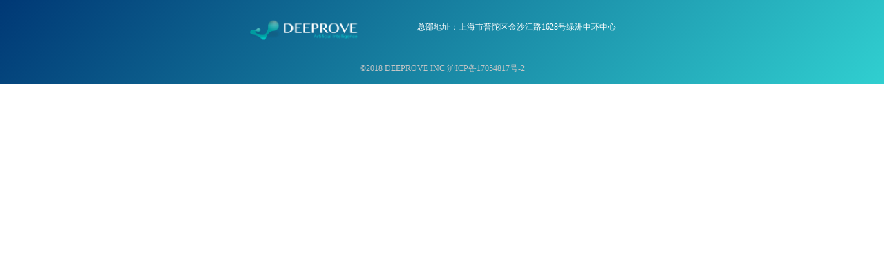

--- FILE ---
content_type: text/html
request_url: http://www.deeprove.com/footer.html
body_size: 1516
content:
<!DOCTYPE html>
<html lang="zh-CN">
<head>
    <meta charset="UTF-8">
    <title></title>
    <meta name="viewport" content="width=device-width, user-scalable=yes, initial-scale=0.3, maxmum-scale=1.0, minimum-scale=0.3">
    <meta name="format-detection" content="telephone=no"> 
    <meta http-equiv="x-rim-auto-match" content="none">
    <link rel="stylesheet" type="text/css"  href="./css/custom.css?v=1.0.0">
</head>
<body>
    <div class="c-footer-content">
        <div class="c-footer-top">
            <img id="footerLogo" class="c-footer-top-img" src="https://deeprove-www.oss-cn-hangzhou.aliyuncs.com/img/v1/logo.png" alt="">
            <div class="c-footer-top-text">
                <p></p>
                <!--<p>联系电话：13916956349</p> -->
                <p>总部地址：上海市普陀区金沙江路1628号绿洲中环中心</p>
            </div>
        </div>

        <!-- <a class="c-footer-beian" href="http://www.beian.miit.gov.cn/state/outPortal/loginPortal.action" target="_blank">©2018 DEEPROVE INC 沪ICP备17054817号-4</a> -->
        <a class="c-footer-beian" id="beian" href="http://beian.miit.gov.cn/" target="_blank">©2018 DEEPROVE INC 沪ICP备17054817号-2</a>
    </div>
    <script>
        (function () { 
            if(window.location.host == 'www.1mian.com') {
                document.getElementById('beian').innerHTML = '©2018 DEEPROVE INC 沪ICP备17054817号-6';
            }
        })();
    </script>
</body>
</html>


--- FILE ---
content_type: text/css
request_url: http://www.deeprove.com/css/custom.css?v=1.0.0
body_size: 50567
content:
/* 模块重写 */
/* 字体 */
/* @font-face {
        font-family: 'fontnameRegul';
        src:url('./PingFang Medium.ttf');
    }  */
html {
  -ms-text-size-adjust: 100%;
  -webkit-text-size-adjust: 100%;
  -webkit-tap-highlight-color: transparent;
  height: 100%;
}

* {
  padding: 0;
  margin: 0;
  /* font-family: fontnameRegul; */
  font-family: "Microsoft YaHei";
}

html, body {
  position: relative;
  /* font-family:"PingFangSC-Medium,PingFang SC"; */
}

ul {
  list-style: none;
}

a,
a:visited,
a:hover,
a:focus,
a:-webkit-any-link,
a:active {
  text-decoration: none !important;
}

a {
  text-decoration: none !important;
  outline: none !important;
}

.template {
  display: none;
}

.template-btn:nth-child(n+2) {
  margin-left: 10px;
}

input[type="file"] {
  border: none;
}

iframe {
  width: 100%;
  border: 0;
  vertical-align: bottom;
}

a, div, p, ul, li {
  font-size: 16px;
  color: #1F1F1F;
  position: relative;
  flex-shrink: 0;
}

img {
  flex-shrink: 0;
}

button {
  border: 0;
  cursor: pointer;
}

button:hover,
button:focus {
  border: 0;
  outline: 0;
}

input, textarea {
  border: 1px solid #fff;
}

input:focus, textarea:focus {
  outline: none;
  outline-offset: 0;
  background-color: none;
  box-shadow: 0px 3px 9px 0px rgba(236, 236, 236, 0.5);
  border: 1px solid #30CFD0;
}

input::-webkit-input-placeholder, textarea::-webkit-input-placeholder {
  font-size: 12px;
  font-weight: 400;
  color: #C5C5C5;
}

input::-moz-placeholder, textarea::-webkit-input-placeholder {
  font-size: 12px;
  font-weight: 400;
  color: #C5C5C5;
}

input:-ms-input-placeholder, textarea::-webkit-input-placeholder {
  font-size: 12px;
  font-weight: 400;
  color: #C5C5C5;
}

input::-webkit-outer-spin-button,
input::-webkit-inner-spin-button {
  -webkit-appearance: none;
}

input[type="number"] {
  -moz-appearance: textfield;
}

textarea {
  resize: none;
  width: 100%;
  height: 129px;
  /* overflow: hidden; */
}

/* 显示 */
.display-none {
  display: none !important;
}

.display-show {
  display: block !important;
}

.container-normal {
  width: 100%;
  min-width: 1200px;
  margin: 0 auto;
  position: relative;
}

/* 修改插件 */
/* swiper */
.swiper-button-prev {
  background-image: url("https://deeprove-www.oss-cn-hangzhou.aliyuncs.com/img/v1/swiper-l.png");
  background-size: 100% 100%;
  width: 50px;
  height: 50px;
}

.swiper-button-next {
  background-image: url("https://deeprove-www.oss-cn-hangzhou.aliyuncs.com/img/v1/swiper-r.png");
  background-size: 100% 100%;
  width: 50px;
  height: 50px;
}

.swiper-pagination-bullet-active {
  background: #30CFD0;
}

/* 浮动 */
/*清除浮动代码*/
.clearfloat:after {
  display: block;
  clear: both;
  content: "";
  visibility: hidden;
  height: 0;
}

.clearfloat {
  zoom: 1;
}

.float-r {
  float: right;
}

/* 按钮 */
.btn {
  width: 160px;
  height: 50px;
  background: #30CFD0;
  border-radius: 10px;
  color: #fff;
  font-weight: 500;
}

.btn:hover {
  opacity: .94;
}

/* 鼠标样式 */
.hand {
  cursor: pointer;
}

/* 英文换行 */
.yingwen {
  word-wrap: break-word;
  white-space: normal;
  word-break: break-all;
}

/* 公用 */
.content {
  /* padding: 0 362px 0; */
  max-width: 1196px;
  margin: 0 auto;
  /* box-sizing: border-box; */
}

/* 手机端图片访问 */
.content-phone {
  width: 100vw;
}

.content-ideal-title {
  margin: 0 auto;
  text-align: center;
  width: max-content;
  font-size: 38px;
  font-weight: 500;
  line-height: 53px;
  letter-spacing: 2px;
  padding-bottom: 40px;
}

.content-ideal-title::after {
  content: "";
  position: absolute;
  left: 50%;
  transform: translateX(-50%);
  bottom: -6px;
  width: 93px;
  height: 6px;
  background: linear-gradient(90deg, #29DDEC 0%, #3891FF 100%);
}

/* .content-ideal-title::after{
    content: '';
    display: block;
    top: -5px;
    left: -17px;
    width: 34px;
    height: 34px;
    position: absolute;
    background: url("https://deeprove-www.oss-cn-hangzhou.aliyuncs.com/img/v1/product-icon.png") no-repeat ;
    background-size: 34px 34px;
    background-position: 0px 1px;
} */
/* 输入框 */
.content-input-block {
  font-size: 12px;
  font-weight: 400;
}

.content-input-label {
  display: block;
  font-size: 16px;
  font-weight: 500;
  line-height: 22px;
  margin-bottom: 13px;
}

.content-input-label-required::before {
  content: '*';
  color: #FF614A;
  font-size: 16px;
}

.content-input-input {
  background: #FFFFFF;
  box-shadow: 0px 3px 9px 0px rgba(236, 236, 236, 0.5);
  border-radius: 5px;
  padding: 6px 9px;
}

.content-input-textarea {
  box-sizing: border-box;
  padding: 10px 10px;
  margin-bottom: 30px;
  background: #FFFFFF;
  box-shadow: 0px 3px 9px 0px rgba(236, 236, 236, 0.5);
  border-radius: 5px;
}

.content-input-flex {
  display: flex;
  align-items: center;
}

.content-input-flex>.content-input-input {
  width: 272px;
  margin-right: 28px;
}

.content-input-select-div {
  /* width: 100px;
    padding: 6px 27px 6px 31px;
    box-sizing: border-box; */
}

.content-input-select-val {
  font-size: 12px;
  font-weight: 500;
  color: #30CFD0;
  line-height: 17px;
  display: flex;
  justify-content: space-between;
  align-items: center;
  background: #FFFFFF;
  box-shadow: 0px 3px 9px 0px rgba(236, 236, 236, 0.5);
  border-radius: 5px;
  width: 100px;
  padding: 6px 27px 6px 31px;
  box-sizing: border-box;
  cursor: pointer;
}

.content-input-select-img {
  width: 10px;
}

.content-input-select-list {
  position: absolute;
  top: 29px;
  left: 0;
  box-shadow: 0px 3px 9px 0px rgba(236, 236, 236, 0.5);
  border-radius: 5px;
  width: 100px;
}

.content-input-select-list>li {
  background: #FFFFFF;
  width: 100%;
  padding: 7px 0;
  text-align: center;
  border-bottom: 1px solid #F8F8F8;
  font-size: 12px;
  font-weight: 400;
  color: #666666;
  line-height: 17px;
  cursor: pointer;
}

.content-input-select-list>li:last-child {
  border: 0;
}

/* 表单异常 */
.content-error {
  position: absolute;
  left: 0;
  bottom: -20px;
  font-size: 11px;
  font-weight: 400;
  color: #FF614A;
  line-height: 16px;
}

/* 表单成功 */
.content-ok {
  position: fixed;
  top: 70px;
  left: 50%;
  transform: translateX(-50%);
  padding: 14px 32px 14px 62px;
  box-shadow: 0px 2px 20px 0px rgba(0, 0, 0, 0.1);
  border-radius: 10px;
  font-size: 14px;
  font-weight: 400;
  color: #333333;
  line-height: 20px;
  background: #fff url('https://deeprove-www.oss-cn-hangzhou.aliyuncs.com/img/v1/icon-ok.png') no-repeat;
  background-size: 16px 16px;
  background-position: 32px 16px;
}

/* 副标题 */
.content-subtitle {
  font-size: 24px !important;
  font-weight: bold !important;
}

/* 模板 */
.template {
  display: none;
}

/* 模块 */
.header, header {
  width: 100%;
  position: fixed;
  top: 0;
  left: 0;
  z-index: 999;
}

.c-header-scroll {
  background: #020923;
}

.c-header-scroll-yimianlite {
  background: #FF614A;
}

.c-header-scroll-bestest {
  background: #fff;
}

.c-header {
  width: 100%;
  /* padding: 8px  385px 4px 360px; */
  /* padding: 8px  20vw 4px 18.75vw; */
  box-sizing: border-box;
}

.c-header-block {
  width: 1200px;
  margin: 0 auto;
  padding: 8px 0 4px;
  display: flex;
  justify-content: space-between;
  align-items: center;
}

/* 导航栏头部适配 */
@media screen and (max-width: 1190px) {
  .c-header-block {
    width: 100%;
    margin: 0 auto;
    padding: 8px 0 4px;
    display: flex;
    justify-content: space-between;
    align-items: center;
  }
}

.c-header-bg {
  width: 100%;
  height: 55px;
  position: absolute;
  top: 0;
  left: 0;
  z-index: 1;
}

.c-header-logo {
  width: 163px;
  height: 43px;
  z-index: 10;
}

.c-header-list {
  display: flex;
  justify-content: space-between;
  z-index: 10;
  /* flex-shrink: 1; */
}

.c-header-li {
  /* font-family:PingFangSC-Medium,PingFang SC; */
  font-weight: 500;
  color: #fff;
  line-height: 22px;
  margin-right: 68px;
  cursor: pointer;
}

.c-header-li:last-child {
  margin-right: 0;
}

.c-header-li>a {
  color: #fff;
}

.c-header-li-product {
  /* display: flex; */
  /* align-items: center; */
  margin-right: 86px;
}

.c-header-li-product>img {
  width: 18px;
  /* margin-left: 3px; */
  position: absolute;
  top: 1px;
  right: -21px;
}

.c-header-product {
  position: absolute;
  top: 69px;
  left: -101px;
  background: #fff;
  box-shadow: 0px 6px 20px 3px rgba(0, 0, 0, 0.18);
  border-radius: 8px;
  width: 285px;
  overflow: hidden;
}

.c-header-product-li {
  display: flex;
  align-items: center;
  width: 100%;
  box-sizing: border-box;
  padding: 16px 0 16px 24px;
}

.c-header-product-li:hover {
  background: #F7F8FC;
}

.c-header-list>li:hover>a, .c-header-list>li:hover>span {
  opacity: .8;
}

.c-header-product>li:last-child .c-header-product-li {
  margin-bottom: 0;
}

.c-header-product-li>img {
  width: 45px;
  margin-right: 20px;
}

.c-header-product-li-title {
  font-weight: bold;
  line-height: 22px;
  margin-bottom: 4px;
}

.c-header-product-li-text {
  font-size: 14px;
  font-weight: 400;
  color: #666;
  line-height: 20px;
}

.c-header-product-li-ok::after {
  content: '';
  width: 40px;
  height: 4px;
  background: #fff;
  position: absolute;
  bottom: -15px;
  left: 50%;
  transform: translateX(-50%);
}

/* 体验 */
.experience {
  height: 250px;
}

.experience-white {
  background: #fff !important;
}

.c-experience {
  background: #F7F8FC;
  text-align: center;
  padding-top: 58px;
}

.c-experience-title {
  font-size: 30px;
  font-weight: 500;
  line-height: 42px;
  letter-spacing: 1px;
  margin-bottom: 42px;
}

.c-experience-btn {
  width: 160px;
  height: 50px;
  box-shadow: 0px 6px 15px 0px rgba(48, 207, 208, 0.38);
  margin-bottom: 58px;
}

/* 底部 */
.footer {
  height: 122px;
}

.c-footer-content {
  height: 122px;
  background: linear-gradient(134deg, rgba(0, 56, 117, 1) 0%, rgba(48, 207, 208, 1) 100%);
  box-sizing: border-box;
  padding: 23px 0 14px;
}

.c-footer-content-yimianlite {
  height: 122px;
  box-sizing: border-box;
  padding: 23px 0 14px;
  background: linear-gradient(135deg, #F14145 0%, #F47A58 100%);
}

.c-footer-top {
  padding-left: 360px;
  display: flex;
  align-content: center;
  margin-bottom: 26px;
}

.c-footer-top-img {
  margin-right: 80px;
  width: 164px;
}

.c-footer-top-text>p {
  font-size: 12px;
  font-weight: 500;
  color: #fff;
  line-height: 17px;
  margin-bottom: 8px;
}

.c-footer-top-text>p:last-child {
  margin-bottom: 0;
}

.c-footer-beian {
  font-size: 12px;
  font-weight: 400;
  color: #C5C5C5;
  line-height: 17px;
  text-align: center;
  display: block;
}

/* 首页 */
.p-index-video-content {
  position: fixed;
  top: 0;
  left: 0;
  width: 100%;
  height: 100%;
  background: rgba(0, 0, 0, 0.5);
  z-index: 2000000000000;
}

.p-index-video-content-block {
  width: 974px;
  margin: 100px auto 0;
  position: relative;
  cursor: pointer;
}

.p-index-video-content-close {
  width: 37px;
  height: 55px;
  background: url(https://deeprove-www.oss-cn-hangzhou.aliyuncs.com/img/v1/sahnchu.png);
  background-size: 100% 100%;
  position: absolute;
  top: -55px;
  right: 0;
  cursor: pointer;
  z-index: 1000000000;
}

.p-index-top {
  width: 100%;
  /* padding: 174px 304px 0 172px; */
  padding: 174px 0 172px;
  box-sizing: border-box;
  min-height: 777px;
  /* height: 71vh; */
  margin-bottom: 74px;
  background: url('https://deeprove-www.oss-cn-hangzhou.aliyuncs.com/img/v1/top.png');
  background-repeat: no-repeat;
}

.p-index-top-block {
  display: flex;
  justify-content: space-between;
  width: 1200px;
  margin: 0 auto;
}

.p-index-top-block-left {
  margin-right: 100px;
}

.p-index-top-img {
  min-width: 100%;
  position: absolute;
  top: 0;
  left: 50%;
  transform: translateX(-50%);
  width: 1903px;
}

.p-index-top-title {
  font-size: 50px;
  font-weight: 500;
  color: #fff;
  line-height: 70px;
  margin-bottom: 20px;
}

.p-index-top-text {
  font-size: 27px;
  font-weight: 300;
  color: #fff;
  line-height: 38px;
  letter-spacing: 1px;
  margin-bottom: 100px;
}

.p-index-video-blcok {}

.p-index-video-blcok-img {
  width: 690px;
}

.p-index-video-blcok-btn {
  width: 68px;
  position: absolute;
  left: 50%;
  top: 50%;
  transform: translateX(-50%) translateY(-50%);
}

.p-index-video {
  width: 690px;
  height: 400px;
}

.p-index-top-right-bg {
  position: absolute;
  bottom: -72px;
  right: -39px;
  width: 759px;
  z-index: -1;
}

.p-index-title {
  font-size: 38px;
  font-weight: 500;
  line-height: 53px;
  letter-spacing: 2px;
  text-align: center;
}

.p-index-title::after {
  content: "";
  position: absolute;
  left: 50%;
  transform: translateX(-50%);
  bottom: -38px;
  width: 90px;
  height: 9px;
  background: #30CFD0;
}

.p-index-title-100 {
  font-size: 38px;
  font-weight: 500;
  line-height: 53px;
  letter-spacing: 2px;
  text-align: center;
}

.p-index-title-100::after {
  content: "";
  position: absolute;
  left: 50%;
  transform: translateX(-50%);
  bottom: -100px;
  width: 90px;
  height: 9px;
  background: #30CFD0;
}

.p-index-content {
  /* padding: 0 362px 100px;
    box-sizing: border-box; */
  padding-bottom: 100px;
}

.p-index-product {
  margin-top: 180px;
  display: flex;
  justify-content: space-between;
  margin-bottom: 184px;
}

.p-index-product-block {
  width: 360px;
  padding: 26px 43px 29px;
  text-align: center;
  background: rgba(255, 255, 255, 1);
  box-shadow: 0px 10px 23px 3px rgba(0, 0, 0, 0.05);
  box-sizing: border-box;
  flex-shrink: 0;
  margin-right: 60px;
}

.p-index-product-icon {
  width: 130px;
  margin-bottom: 24px;
}

.p-index-product-title {
  font-size: 28px;
  font-weight: 500;
  line-height: 40px;
  margin-bottom: 11px;
}

.p-index-product-subtitle {
  font-size: 20px;
  font-weight: 400;
  line-height: 28px;
  margin-bottom: 20px;
}

.p-index-product-text {
  height: 180px;
  font-size: 16px;
  font-weight: 400;
  color: #666666;
  line-height: 30px;
  margin-bottom: 27px;
  text-align: left;
}

.p-index-product-btn {
  width: 149px;
  height: 40px;
}

.p-index-core {
  margin-top: 268px;
  display: flex;
  align-content: flex-end;
  margin-bottom: 206px;
}

.p-index-core-left {
  margin-right: 48px;
}

.p-index-core-left-li {
  padding: 38px 44px 38px 19px;
  width: 531px;
  color: #fff;
  display: flex;
  align-items: center;
  margin-bottom: 26px;
  box-sizing: border-box;
}

.p-index-core-left-li:last-child {
  margin-bottom: 0;
}

.p-index-core-left-li-title {
  font-size: 30px;
  font-weight: 600;
  line-height: 42px;
  padding: 0 209px 0 32px;
  flex-shrink: 0;
  width: 120px;
  color: #BDBDBD;
}

.p-index-core-right-block {
  width: 600px;
}

.p-index-core-right-title {
  font-size: 38px;
  font-weight: 500;
  line-height: 53px;
  letter-spacing: 2px;
  margin-bottom: 30px;
}

.p-index-core-right-text {
  font-weight: 400;
  color: #666666;
  line-height: 22px;
  margin-bottom: 12px;
}

.p-index-core-right-text:last-child {
  margin-bottom: 0;
}

.p-index-core-right-img {
  max-width: 600px;
}

.p-index-core-right-circular {
  width: 144px;
  position: absolute;
  top: -75px;
  left: 97px;
}

.p-index-core-left-icon {
  width: 55px;
}

.p-index-core-left-right {
  width: 52px;
}

.p-index-core-right-content {
  height: 130px;
  margin-bottom: 54px;
}

.p-index-core-left-li-hover {
  background: linear-gradient(316deg, rgba(25, 216, 204, 1) 0%, rgba(36, 112, 208, 1) 100%);
  box-shadow: 0px 24px 25px 0px rgba(203, 203, 203, 0.5);
}

.p-index-core-left-li-hover .p-index-core-left-li-title {
  color: #fff;
}

/* 首页-合作伙伴 */
.p-index-cooperation {
  margin-top: 127px;
}

.p-index-cooperation-title {
  font-size: 18px;
  font-weight: bold;
  line-height: 28px;
  letter-spacing: 1px;
  text-align: center;
  margin-bottom: 38px;
}

.p-index-cooperation-channel {
  margin-bottom: 82px;
}

.p-index-cooperation-channel img, .p-index-cooperation-agent img {
  width: 240px;
}

.p-index-cooperation-agent {
  margin-bottom: 74px;
}

.p-index-cooperation-agent:last-child {
  margin-bottom: 0;
}

/* 背景图 */
.p-index-left {
  width: 468px;
  position: absolute;
  left: 0;
  top: 1316px;
  z-index: -1;
}

.p-index-right {
  width: 602px;
  position: absolute;
  right: 0;
  top: 689px;
  z-index: -1;
}

/* Ai开放平台 */
/* 顶部 */
.p-ai-top-img {
  /* width: 100%; */
  width: 1903px;
  display: block;
  margin: 0 auto;
  min-width: 100%;
}

.p-ai-top {
  margin-bottom: 87px;
  min-height: 649px;
}

.p-ai-top-block {
  position: absolute;
  top: 222px;
  left: 50%;
  transform: translateX(-50%);
  width: 1200px;
}

.p-ai-top-title {
  font-size: 45px;
  font-weight: 500;
  color: #fff;
  line-height: 63px;
  margin-bottom: 119px;
}

.p-ai-core-content {
  margin-bottom: 110px;
  width: 1250px;
  max-width: 1250px;
}

.p-ai-cooperation {
  margin-bottom: 156px;
}

.p-ai-cooperation-channel img {
  width: 240px;
}

/* 内容 */
.p-ai-content {
  margin-bottom: 95px;
}

.p-ai-core {
  display: flex;
  margin-top: 56px;
}

.p-ai-core-block {
  width: 367px;
  max-height: 446px;
  padding: 40px 44px 30px;
  text-align: center;
  box-sizing: border-box;
  margin-right: 74px;
}

.p-ai-core-block:nth-child(3n) {
  margin-right: 0;
}

.p-ai-core-block:hover {
  box-shadow: 0px 24px 22px 3px rgba(0, 0, 0, 0.05);
  border-radius: 10px;
}

.p-ai-core-img {
  width: 200px;
  margin-bottom: 30px;
}

.p-ai-core-title {
  font-size: 30px;
  font-weight: 500;
  line-height: 42px;
  margin-bottom: 14px;
}

.p-ai-core-text {
  font-size: 16px;
  font-weight: 400;
  color: #666;
  line-height: 30px;
  text-align: left;
}

/* 技术 */
.p-ai-technology {
  margin: 119px auto 128px;
  width: 1200px;
}

.p-ai-technology-text {
  font-size: 30px;
  font-weight: 500;
  line-height: 42px;
  text-align: center;
  margin-bottom: 95px;
}

.p-ai-technology-img {
  width: 1200px;
}

/* 标准 */
.p-ai-standard {
  margin-bottom: 107px;
}

.p-ai-standard-img {
  width: 1903px;
  display: block;
  margin: 0 auto;
  min-width: 100%;
}

.p-ai-standard-content {
  position: absolute;
  top: 69px;
  left: 50%;
  transform: translateX(-50%);
}

.p-ai-standard-content>.p-index-title {
  color: #fff;
  margin-bottom: 140px;
}

.p-ai-standard-text {
  font-size: 30px;
  font-weight: 500;
  color: #fff;
  line-height: 61px;
  text-align: center;
}

.p-ai-cooperation {
  margin-top: 124px;
}

/* 关于 */
/* 顶部 */
.p-about-top {
  min-height: 502px;
  margin-bottom: 60px;
}

.p-about-top-img {
  width: 1903px;
  display: block;
  margin: 0 auto;
  min-width: 100%;
}

.p-about-top-block {
  position: absolute;
  top: 50%;
  left: 50%;
  transform: translateX(-50%) translateY(-50%);
}

.p-about-top-title {
  font-size: 45px;
  font-weight: 500;
  color: #fff;
  line-height: 63px;
  letter-spacing: 2px;
  width: 580px;
}

/* 内容 */
.p-about-content {
  margin-bottom: 122px;
  min-height: 53vh;
}

.p-about-nav {
  width: 489px;
  display: flex;
  margin: 0 auto 84px;
}

.p-about-nav-btn {
  width: 123px;
  height: 53px;
  font-size: 20px;
  font-weight: 500;
  line-height: 40px;
  text-align: center;
  margin-right: 60px;
  cursor: pointer;
}

.p-about-nav-btn-hover {
  background: url("https://deeprove-www.oss-cn-hangzhou.aliyuncs.com/img/v1/about/nav-bg.png") no-repeat;
  background-size: 100% 100%;
  background-position: 0 0;
  color: #fff;
}

.p-about-synopsis-content {
  margin-top: 139px;
  margin-bottom: 123px;
}

.p-about-synopsis-content-company {
  width: 756px;
}

.p-about-synopsis-block {
  position: absolute;
  top: 50%;
  /* right: -50px; */
  left: 663px;
  transform: translateY(-50%);
  /* padding: 73px 28px; */
  padding: 30px 26px;
  width: 540px;
  height: 286px;
  background: #fff;
  box-shadow: 0px 5px 25px 0px rgba(0, 0, 0, 0.1);
  box-sizing: border-box;
}

.p-about-synopsis-block-left {
  width: 59px;
  position: absolute;
  bottom: -27px;
  left: -30px;
  z-index: 10;
}

.p-about-synopsis-block-circular {
  width: 197px;
  position: absolute;
  bottom: 110px;
  right: -94px;
  z-index: -1;
}

.p-about-synopsis-block-text {
  font-size: 20px;
  font-weight: 400;
  color: #666666;
  line-height: 35px;
}

.p-about-synopsis-dian {
  width: 338px;
  position: absolute;
  top: -60px;
  left: -62px;
  z-index: -1;
}

.p-about-synopsis-honor {
  margin-top: 133px;
}

.p-about-synopsis-honor-block {
  display: flex;
}

.p-about-synopsis-honor-block:first-child {
  margin-bottom: 80px;
}

.p-about-synopsis-honor-img {
  width: 315px;
  margin-right: 128px;
}

.p-about-job-email {
  font-size: 16px;
  font-weight: 400;
  color: #30CFD0;
  line-height: 22px;
  margin-bottom: 50px;
  text-align: center;
}

.p-about-job-list {
  display: flex;
}

.p-about-job-block {
  width: 585px;
  height: 650px;
  background: #fff;
  box-shadow: 0px 5px 20px 0px rgba(0, 0, 0, 0.05);
  border-radius: 10px;
}

.p-about-job-block:first-child {
  margin-right: 29px;
}

.p-about-job-content {
  width: 100%;
  padding: 30px 40px 77px;
  box-sizing: border-box;
}

.p-about-job-img {
  width: 100%;
}

.p-about-job-title {
  font-weight: bold;
  font-size: 20px;
  line-height: 28px;
  letter-spacing: 1px;
  margin-bottom: 6px;
}

.p-about-job-subtitle {
  font-weight: 500;
  font-size: 14px;
  line-height: 28px;
  margin-bottom: 14px;
}

.p-about-job-jobTitle {
  font-size: 14px;
  font-weight: bold;
  line-height: 20px;
  margin-bottom: 10px;
}

.p-about-job-text {
  font-size: 14px;
  font-weight: 400;
  color: #666;
  line-height: 21px;
}

.p-about-job-job {
  height: 126px;
  margin-bottom: 20px;
}

.p-about-contact {
  width: 1200px;
  height: 238px;
  background: #F7F8FC;
  border-radius: 10px;
  padding: 60px 0 58px;
  box-sizing: border-box;
}

.p-about-contact {
  display: flex;
}

.p-about-contact-block {
  display: flex;
  width: 50%;
  justify-content: center;
  align-items: center;
}

.p-about-contact-img {
  width: 120px;
  margin-right: 46px;
}

.p-about-contact-title {
  font-size: 24px;
  font-weight: 500;
  line-height: 33px;
  margin-bottom: 26px;
}

.p-about-contact-text {
  font-size: 24px;
  font-weight: 400;
  line-height: 30px;
  color: #666666;
  max-width: 382px;
}

.p-about-contact-block:last-child .p-about-contact-img {
  margin-right: 35px;
}

/* 加盟 */
/* 顶部 */
/* 顶部 */
.p-join-top-img {
  width: 1903px;
  display: block;
  margin: 0 auto;
  min-width: 100%;
}

.p-join-top {
  min-height: 649px;
  margin-bottom: 87px;
}

.p-join-top-block {
  position: absolute;
  top: 222px;
  left: 50%;
  transform: translateX(-50%);
}

.p-join-top-title {
  font-size: 45px;
  font-weight: 500;
  color: #fff;
  line-height: 63px;
  margin-bottom: 119px;
}

.p-join-top-block>button {
  margin: 0 auto;
  display: block;
}

/*  招商计划 */
.p-join-plan {
  margin-top: 156px;
  margin-bottom: 120px;
}

.p-join-plan-block {
  display: flex;
  align-items: center;
}

.p-join-plan-block:first-child {
  margin-bottom: 116px;
}

.p-join-plan-img {
  width: 587px;
}

.p-join-plan-left {
  margin-right: 94px;
}

.p-join-plan-content {
  max-width: 461px;
}

.p-join-plan-title {
  font-size: 30px;
  font-weight: 500;
  line-height: 42px;
  margin-bottom: 40px;
}

.p-join-plan-text {
  font-size: 20px;
  font-weight: 400;
  color: #666666;
  line-height: 40px;
}

.p-join-plan-icon {
  width: 94px;
  position: absolute;
}

.p-join-plan-dian {
  width: 339px;
  position: absolute;
}

.p-join-plan1-icon {
  top: 50%;
  left: 540px;
  transform: translateY(-50%);
}

.p-join-plan1-dian {
  top: -50px;
  left: -46px;
  z-index: -1;
}

.p-join-plan2-icon {
  top: 50%;
  left: 505px;
  transform: translateY(-50%);
}

.p-join-plan2-dian {
  top: -50px;
  left: 845px;
  z-index: -1;
}

/* 发展计划 */
.p-join-develop {
  background: #F7F8FC;
  padding: 70px 0 154px;
}

.p-join-develop-tip {
  font-size: 20px;
  font-weight: 400;
  line-height: 40px;
  text-align: center;
  margin-top: 97px;
  margin-bottom: 87px;
}

.p-join-develop-swiper {
  width: 990px;
  margin: 0 auto;
}

.p-join-swiper-block {
  transform: scale(0.77);
  opacity: 0.6;
  width: 850px;
  height: 370px;
  overflow: hidden;
}

.p-join-swiper-block-prev {
  position: absolute;
  left: -374px;
  top: 0;
}

.p-join-swiper-block-next {
  position: absolute;
  right: -374px;
  top: 0;
}

.p-join-swiper-block-content-prev {
  position: absolute;
  left: -850px;
  top: 0;
}

.p-join-swiper-block-content-next {
  position: absolute;
  right: 850px;
  top: 0;
}

.p-join-swiper-block-content {
  width: 100%;
  display: flex;
}

.p-join-swiper {
  width: 850px;
}

.p-join-swiper-slide {
  /* width: 850px !important; */
  /* height: 370px; */
  background: #FFFFFF;
  box-shadow: 0px 10px 23px 7px rgba(0, 0, 0, 0.05);
  border-radius: 10px;
  display: flex;
  align-items: center;
  padding: 56px 53px 54px 42px;
  box-sizing: border-box;
}

.p-join-swiper-slide-img {
  width: 260px;
  margin-right: 59px;
}

.p-join-swiper-slide-title {
  font-size: 24px;
  font-weight: bold;
  line-height: 33px;
  margin-bottom: 7px;
}

.p-join-swiper-slide-content {}

.p-join-swiper-slide-text {
  width: 416px;
  height: 52px;
  font-size: 16px;
  font-weight: 400;
  color: #666666;
  line-height: 26px;
  margin-bottom: 22px;
}

.p-join-swiper-slide-list {}

.p-join-swiper-slide-list>li {
  font-weight: bold;
  line-height: 31px;
  display: flex;
  align-items: center;
}

.p-join-swiper-slide-list>li::before {
  content: "";
  display: block;
  width: 8px;
  height: 8px;
  background: #30CFD0;
  margin-right: 11px;
}

.p-join-swiper-slide-list-right {
  position: absolute;
  top: 0;
  left: 236px;
}

.p-join-swiper-slide-list-right>li {
  font-weight: bold;
  line-height: 31px;
  display: flex;
  align-items: center;
}

.p-join-swiper-slide-list-right>li::before {
  content: "";
  display: block;
  width: 8px;
  height: 8px;
  background: #30CFD0;
  margin-right: 11px;
}

.p-join-swiper-prev {
  left: 0;
}

.p-join-swiper-next {
  right: 0;
}

/* .swiper-slide-next,.swiper-slide-prev{
    transform: scale(0.77);
} */
/* 加盟条件 */
.p-join-terms {
  height: 862px;
}

.p-join-terms-title {
  position: absolute;
  top: 70px;
  left: 50%;
  transform: translateX(-50%);
  color: #fff;
}

.p-join-terms-img {
  width: 100%;
}

.p-join-terms-block {
  width: 1200px;
  height: 373px;
  background: #FFFFFF;
  box-shadow: 0px 14px 23px 0px rgba(0, 0, 0, 0.05);
  border-radius: 20px;
  position: absolute;
  top: 224px;
  left: 50%;
  transform: translateX(-50%);
  padding-top: 68px;
}

.p-join-terms-text {
  width: 880px;
  margin: 0 auto;
  font-size: 20px;
  font-weight: 500;
  line-height: 37px;
  margin-bottom: 21px;
}

.p-join-terms-text:last-child {
  margin-bottom: 0;
}

.p-join-terms-block-img {
  width: 175px;
  position: absolute;
  top: 350px;
  left: 1020px;
}

/* 加盟我们 */
.p-join-my {
  background: #F7F8FC;
  padding-top: 38px;
  padding-bottom: 44px;
  width: 100%;
}

.p-join-my-title {
  font-size: 30px;
  font-weight: 500;
  line-height: 42px;
  letter-spacing: 1px;
  text-align: center;
  margin-bottom: 50px;
}

.p-join-my input {
  width: 400px;
  box-sizing: border-box;
}

.p-join-my-content {
  display: flex;
  width: 850px;
  margin: 0 auto 22px;
}

.p-join-my-block:first-child {
  margin-right: 50px;
}

.p-join-my-content-no {
  margin-bottom: 0;
}

.p-join-my-btn {
  width: 130px;
  height: 40px;
  display: block;
  margin: 50px auto 0;
}

.p-join-my-consult-title {
  font-weight: 500;
  line-height: 22px;
  margin-bottom: 46px;
}

.p-join-my-consult-text {
  font-size: 14px;
  font-weight: 500;
  line-height: 25px;
  margin-bottom: 12px;
}

.p-join-my-consult {
  position: absolute;
  top: 192px;
  left: 1000px;
}

/* 一面产品页 */
.p-yimian-top {
  width: 100%;
  padding: 244px 0 0 0;
  box-sizing: border-box;
  height: 696px;
  margin-bottom: 134px;
}

.p-yimian-top-block {
  display: flex;
  justify-content: space-between;
  width: 1200px;
  margin: 0 auto;
}

.p-yimian-top-left {
  margin-right: 130px;
}

.p-yimian-top-img {
  position: absolute;
  top: 0;
  left: 50%;
  transform: translateX(-50%);
  width: 1903px;
  display: block;
  min-width: 100%;
}

.p-yimian-top-title {
  font-size: 50px;
  font-weight: 500;
  color: #fff;
  line-height: 70px;
  margin-bottom: 20px;
}

.p-yimian-top-text {
  font-size: 27px;
  font-weight: 300;
  color: #fff;
  line-height: 38px;
  letter-spacing: 1px;
  margin-bottom: 100px;
}

.p-yimian-video {
  width: 400px;
  height: 400px;
}

/* .p-yimian-top-right-bg{
    position: absolute;
    bottom: 0;
    left: 918px;
    width: 759px;
    z-index: 10;
} */
.p-yimian-top-right-bg {
  width: 759px;
  margin-top: -107px;
}

.p-yimian-top-btn {
  background: #FFFFFF;
  color: #1197DC;
}

/* 理想中的产品 */
.p-yimian-ideal-list {
  display: flex;
  margin: 123px 0 210px;
}

.p-yimian-ideal-block {
  margin-right: 32px;
  width: 276px;
  height: 278px;
  box-shadow: 0px 6px 19px 3px rgba(0, 0, 0, 0.05);
  border-radius: 8px;
}

.p-yimian-ideal-block-bg {
  width: 276px;
  height: 278px;
  position: absolute;
  top: 0;
  left: 0;
  z-index: 999;
}

.p-yimian-ideal-normal {
  padding: 13px 28px 42px;
  box-sizing: border-box;
}

.p-yimian-ideal-hover {
  padding: 71px 28px 0;
  box-sizing: border-box;
}

.p-yimian-ideal-icon {
  display: block;
  width: 180px;
  margin: 0 auto 10px;
}

.p-yimian-ideal-title {
  font-size: 24px;
  font-weight: 500;
  line-height: 33px;
  text-align: center;
}

.p-yimian-ideal-hover-bg {
  position: absolute;
  top: 0;
  left: 0;
  width: 276px;
  height: 278px;
}

.p-yimian-ideal-hover-title {
  font-size: 24px;
  font-weight: 500;
  color: #FFFFFF;
  line-height: 33px;
  text-align: center;
  margin-bottom: 52px;
}

.p-yimian-ideal-hover-text {
  font-weight: 400;
  color: #FFFFFF;
  line-height: 27px;
  text-align: center;
}

.p-yimian-ai {
  padding: 75px 0 225px;
  background: linear-gradient(357deg, rgba(255, 255, 255, 1) 0%, rgba(247, 248, 252, 1) 100%);
}

.p-yimian-ai-content {
  width: 1060px;
  margin: 139px auto 0;
  display: flex;
  align-items: center;
}

.p-yimian-ai-content-left {
  background: rgba(255, 255, 255, 1);
  border-radius: 10px;
  border: 1px solid rgba(218, 230, 247, 1);
  width: 615px;
  height: 252px;
  padding: 46px 77px 36px 55px;
  text-align: center;
  box-sizing: border-box;
  display: flex;
  margin-right: -22px;
}

.p-yimian-ai-content-left-block {
  margin-right: 52px;
}

.p-yimian-ai-content-left-block>img {
  width: 50px;
  margin-bottom: 5px;
}

.p-yimian-ai-content-left-title {
  margin-bottom: 40px;
  font-size: 20px;
  font-weight: 500;
  line-height: 28px;
}

.p-yimian-ai-content-left-text {
  font-weight: 500;
  line-height: 19px;
}

.p-yimian-ai-content-left-text>span {
  color: #30CFD0;
}

.p-yimian-ai-content-left2 {
  padding-left: 101px;
}

.p-yimian-ai-content-left2 .p-yimian-ai-content-left-block {
  margin-right: 62px;
}

.p-yimian-ai-content-right {
  width: 445px;
  background: rgba(255, 255, 255, 1);
  border-radius: 10px;
  border: 1px solid rgba(218, 230, 247, 1);
  padding: 20px 18px 26px;
  box-sizing: border-box;
}

.p-yimian-ai-content-right-content {
  width: 408px;
  background: rgba(248, 248, 252, 1);
  padding: 46px 16px 40px;
  box-sizing: border-box;
}

.p-yimian-ai-content-right-block {
  width: 100%;
  padding: 24px 62px;
  box-sizing: border-box;
  background: #FFFFFF;
  border-radius: 4px;
  display: flex;
  align-items: center;
}

.p-yimian-ai-content-right-block:first-child {
  margin-bottom: 21px;
}

.p-yimian-ai-content-right-block-hour {
  font-size: 27px;
  font-weight: 500;
  color: #30CFD0;
  line-height: 33px;
}

.p-yimian-ai-content-right-block-text {
  font-weight: 400;
  color: #666666;
  line-height: 22px;
  width: 128px;
  margin-right: 35px;
}

.p-yimian-ai-content-right-block-hover {
  background: linear-gradient(135deg, #4DB8D6 0%, #1AD8CC 100%);
}

.p-yimian-ai-content-right-block-hover>span {
  color: #fff;
}

/* 架构 */
.p-yimian-framework {
  margin-bottom: 196px;
}

.p-yimian-framework-bg {
  min-width: 100%;
  width: 1903px;
  margin: 0 auto;
  max-height: 398px;
}

.p-yimian-framework-content {
  position: absolute;
  top: 0;
  left: 50%;
  transform: translateX(-50%);
  display: flex;
  width: 1200px;
}

.p-yimian-framework-content-left {
  padding-top: 158px;
  margin-right: 60px;
}

.p-yimian-framework-content-left-title {
  font-size: 38px;
  font-weight: 500;
  color: #FFFFFF;
  line-height: 53px;
  letter-spacing: 4px;
  margin-left: -20px;
  margin-bottom: 12px;
}

.p-yimian-framework-content-left-text {
  font-weight: 500;
  color: #E5E5E5;
  line-height: 22px;
  letter-spacing: 1px;
}

.p-yimian-framework-content-block {
  padding: 86px 56px 92px;
  text-align: center;
}

.p-yimian-framework-content-img {
  width: 114px;
  margin-bottom: 46px;
}

.p-yimian-framework-content-title {
  font-size: 14px;
  font-weight: 400;
  color: #FFFFFF;
  line-height: 20px;
  margin-bottom: 10px;
}

.p-yimian-framework-content-text {
  font-size: 20px;
  font-weight: 500;
  color: #FFFFFF;
  line-height: 28px;
}

.p-yimian-framework-hover {
  transform: scale(1.12);
  box-shadow: 0px 7px 21px 11px rgba(0, 0, 0, 0.05);
  background: #fff;
}

.p-yimian-framework-hover .p-yimian-framework-content-img {
  color: #1F1F1F;
  margin-bottom: 61px;
}

.p-yimian-framework-hover .p-yimian-framework-content-title {
  color: #1F1F1F;
  margin-bottom: 17px;
}

.p-yimian-framework-hover .p-yimian-framework-content-text {
  color: #1197DC;
}

/* 核心模块 */
.p-yimian-core {
  padding: 0 0 158px;
  width: 1134px;
  margin: 0 auto;
  box-sizing: border-box;
}

.p-yimian-core-content {
  margin-top: 156px;
  display: flex;
  align-items: center;
}

.p-yimian-core-left {
  margin-right: 70px;
}

.p-yimian-core-block {
  padding: 58px 23px 31px;
  width: 348px;
  height: 217px;
  box-sizing: border-box;
  margin-bottom: 27px;
}

.p-yimian-core-block:last-child {
  margin-bottom: 0;
}

.p-yimian-core-block-title {
  font-size: 20px;
  font-weight: 500;
  line-height: 28px;
  margin-bottom: 10px;
}

.p-yimian-core-block-text {
  font-size: 14px;
  font-weight: 400;
  color: #666666;
  line-height: 23px;
}

.p-yimian-core-img {
  width: 50px;
  position: absolute;
  top: 10px;
  left: 10px;
}

.p-yimian-core-bg {
  width: 310px;
  height: auto;
  margin-right: 70px;
}

.p-yimian-core-hover {
  box-shadow: 0px 0px 20px 4px rgba(0, 0, 0, 0.05);
  border-radius: 10px;
  background: #fff;
}

.p-yimian-core-bg1 {
  position: absolute;
  top: -114px;
  left: 0;
  width: 695px;
  z-index: -1;
}

.p-yimian-core-bg2 {
  position: absolute;
  top: -201px;
  right: 0;
  width: 695px;
  z-index: -1;
}

/* 游戏测评产品页 */
.p-bestest-title {
  font-size: 38px;
  font-weight: 500;
  line-height: 53px;
  letter-spacing: 2px;
  text-align: center;
  color: #003473;
}

.p-bestest-title::after {
  content: "";
  position: absolute;
  left: 50%;
  transform: translateX(-50%);
  bottom: -38px;
  width: 93px;
  height: 6px;
  background: linear-gradient(90deg, #29DDEC 0%, #3891FF 100%);
}

.p-bestest-top {
  width: 100%;
  padding: 120px 0 0 1018px;
  padding: 120px 0 0 53vw;
  box-sizing: border-box;
  /* height: 60vh; */
  min-height: 596px;
  margin-bottom: 95px;
}

.p-bestest-top-block {
  text-align: right;
}

.p-bestest-top-img {
  position: absolute;
  top: 0;
  left: 50%;
  min-width: 100%;
  width: 1903px;
  transform: translateX(-50%);
}

.p-bestest-top-title {
  font-size: 50px;
  font-family: PingFangSC-Medium, PingFang SC;
  font-weight: 500;
  line-height: 70px;
  margin-bottom: 15px;
  color: #003473;
}

.p-bestest-top-text {
  font-size: 27px;
  font-weight: 300;
  color: #003473;
  line-height: 38px;
  letter-spacing: 1px;
  margin-bottom: 100px;
}

.p-bestest-top-right {
  max-width: 516px;
}

.p-bestest-top-block-img {
  width: 140px;
  margin-right: -6px;
}

/* 游戏评测 */
.p-bestest-assess {}

.p-bestest-assess-content {
  display: flex;
  box-sizing: border-box;
  padding: 82px 0 112px;
  align-items: center;
  width: 1090px;
  margin: 0 auto;
}

.p-bestest-assess-left {
  margin-right: 168px;
  max-width: 460px;
}

.p-bestest-assess-left-title {
  font-size: 30px;
  font-family: PingFangSC-Medium, PingFang SC;
  font-weight: 500;
  color: #003473;
  line-height: 42px;
  margin-bottom: 47px;
}

.p-bestest-assess-left-text {
  font-family: PingFangSC-Regular, PingFang SC;
  font-weight: 400;
  color: #666666;
  line-height: 30px;
  margin-bottom: 28px;
}

.p-bestest-assess-left-text:last-child {
  margin-bottom: 0;
}

.p-bestest-assess-right {
  width: 460px;
}

.p-bestest-assess-dian {
  position: absolute;
  top: 70px;
  left: 0;
  width: 301px;
  z-index: -1;
}

/* 导航模块 */
.p-bestest-nav {
  margin-bottom: 221px;
}

.p-bestest-nav-list {
  display: flex;
  margin: 0 auto;
  width: max-content;
  margin-bottom: 101px;
}

.p-bestest-nav-btn {
  width: 150px;
  height: 50px;
  line-height: 50px;
  background: #fff;
  border-radius: 25px;
  border: 1px solid #30CFD0;
  color: #30CFD0;
  text-align: center;
  cursor: pointer;
  margin-right: 69px;
}

.p-bestest-nav-btn-hover {
  width: 150px;
  height: 50px;
  background: #30CFD0;
  color: #fff;
}

.p-bestest-nav-content {
  width: 100%;
  height: 362px;
  background: #F2F6FB;
}

.p-bestest-nav-content-block {
  position: absolute;
  left: 50%;
  top: 50%;
  transform: translateY(-50%) translateX(-50%);
  /* top: -107px; */
  display: flex;
  align-items: center;
}

.p-bestest-nav-content-img {
  /* position: absolute;
    left: 432px;
    top: -107px; */
  /* width: 412px; */
  /* margin-right: 160px; */
  display: block;
  margin: 0 auto;
}

.p-bestest-nav-content-img-block {
  width: 500px;
  margin-right: 72px;
}

.p-bestest-nav-content-title {
  font-size: 30px;
  font-weight: 500;
  color: #003473;
  line-height: 42px;
  margin-bottom: 40px;
}

.p-bestest-nav-content-title>span {
  z-index: 10;
  position: relative;
}

.p-bestest-nav-content-text {
  width: 510px;
  font-weight: 400;
  line-height: 30px;
  z-index: 10;
}

.p-bestest-nav-content-bg {
  /* width: 373px; */
  position: absolute;
  left: 0;
  bottom: 0;
}

/* 解决方案 */
.p-bestest-programme-content {
  display: flex;
  margin-top: 126px;
}

.p-bestest-programme {
  padding: 53px 0 114px;
  box-sizing: border-box;
  width: 1200px;
  margin: 0 auto;
}

.p-bestest-programme-bg {
  position: absolute;
  top: 0;
  left: 50%;
  transform: translateX(-50%);
  width: 1903px;
  min-width: 100%;
}

.p-bestest-programme-content-left {
  padding: 100px 32px 123px;
  background: url("https://deeprove-www.oss-cn-hangzhou.aliyuncs.com/img/v1/bestest/bestest-programme-bg2.png") 0 0 no-repeat;
  background-size: 100% 100%;
  margin-right: 20px;
}

.p-bestest-programme-content-left-title {
  font-size: 30px;
  font-weight: 500;
  line-height: 42px;
  letter-spacing: 1px;
  color: #FFFFFF;
  margin-bottom: 33px;
}

.p-bestest-programme-content-left-text {
  font-size: 24px;
  font-weight: 400;
  color: #FFFFFF;
  line-height: 38px;
  width: 292px;
}

.p-bestest-programme-center-content {
  display: flex;
}

.p-bestest-programme-center-title {
  width: 496px;
  height: 50px;
  line-height: 50px;
  background: #30CFD0;
  text-align: center;
  font-size: 24px;
  font-weight: 500;
  color: #FFFFFF;
}

.p-bestest-programme-center-content {
  background: #fff;
}

.p-bestest-programme-center-block {
  padding: 49px 29px 70px 20px;
  box-sizing: border-box;
  height: 322px;
}

.p-bestest-programme-center-block-title {
  font-size: 22px;
  font-weight: 500;
  color: #003473;
  line-height: 28px;
  margin-bottom: 25px;
  text-align: center;
}

.p-bestest-programme-center-text {
  font-weight: 400;
  line-height: 30px;
  max-width: 209px;
  color: #666666;
}

.p-bestest-programme-center-block:last-child {
  padding-left: 0;
}

.p-bestest-programme-right-title {
  width: 328px;
  height: 50px;
  line-height: 50px;
  background: #287BDE;
  text-align: center;
  font-size: 24px;
  font-weight: 500;
  color: #FFFFFF
}

.p-bestest-programme-right-text {
  padding: 102px 36px 70px;
  background: #FFFFFF;
  width: 329px;
  font-weight: 400;
  color: #666666;
  line-height: 30px;
  box-sizing: border-box;
  height: 322px;
}

/* 轮播 */
.p-bestest-advantage {
  margin: 145px auto 106px;
  width: 1100px;
}

.p-bestest-advantage-model-bg {
  width: 561px;
  position: absolute;
  top: -74px;
  right: 0;
}

.p-bestest-advantage .swiper-button-prev {
  left: 0;
}

.p-bestest-advantage .swiper-button-next {
  right: 0;
}

.p-bestest-advantage .swiper-pagination {
  bottom: 0;
}

.p-bestest-advantage {}

.p-bestest-advantage-slide {
  box-sizing: border-box;
  padding: 0 114px 42px;
}

.p-bestest-advantage-block {
  background: #FFFFFF;
  box-shadow: 0px 6px 25px 3px rgba(0, 0, 0, 0.06);
  border-radius: 10px;
  padding: 24px 43px 40px 44px;
  box-sizing: border-box;
}

.p-bestest-advantage-block-top {
  display: flex;
  margin-bottom: 21px;
  align-items: center;
}

.p-bestest-advantage-top-title {
  font-size: 30px;
  font-weight: 500;
  color: #003473;
  line-height: 42px;
  z-index: 10;
}

.p-bestest-advantage-icon {
  width: 110px;
  margin-right: 36px;
  z-index: 10;
}

.p-bestest-advantage-block-content {
  display: flex;
}

.p-bestest-advantage-block-left {
  background: #FAFAFA;
  border-radius: 10px;
  border: 1px solid #E7E7E7;
  padding: 10px 22px 20px;
  margin-right: 45px;
  width: 370px;
  box-sizing: border-box;
  height: 250px;
}

.p-bestest-advantage-block-left-title {
  font-size: 24px;
  font-weight: 500;
  color: #333333;
  line-height: 33px;
  margin-bottom: 14px;
}

.p-bestest-advantage-block-right {
  background: #F2F6FB;
  border-radius: 10px;
  border: 1px solid #D6E6F9;
  height: 250px;
  width: 370px;
  padding: 10px 22px 20px;
  box-sizing: border-box;
}

.p-bestest-advantage-block-right-title {
  font-size: 24px;
  font-weight: 500;
  line-height: 33px;
  width: 104px;
  color: #003473;
  margin-bottom: 14px;
}

.p-bestest-advantage-block-left-text {
  font-size: 18px;
  font-weight: 400;
  color: #666666;
  line-height: 30px;
}

.p-bestest-advantage-block-right-text {
  font-size: 18px;
  font-weight: 400;
  color: #003473;
  line-height: 30px;
}

.p-bestest-advantage-bg {
  position: absolute;
  left: 140px;
  top: 0;
  width: 120px;
  z-index: 1;
}

/* 一面lite产品页 */
.p-yimianlite-title {
  font-size: 38px;
  font-weight: 500;
  line-height: 53px;
  letter-spacing: 2px;
  text-align: center;
}

.p-yimianlite-title::after {
  content: "";
  position: absolute;
  left: 50%;
  transform: translateX(-50%);
  bottom: -38px;
  width: 93px;
  height: 6px;
  background: linear-gradient(135deg, #F14145 0%, #F47A58 100%);
}

.p-yimianlite-top {
  width: 100%;
  padding: 210px 0 0 0;
  box-sizing: border-box;
  min-height: 680px;
  /* height: 70vh; */
  margin-bottom: 112px;
}

.p-yimianlite-top-img {
  position: absolute;
  top: 0;
  left: 50%;
  transform: translateX(-50%);
  width: 1903px;
  display: block;
  min-width: 100%;
}

.p-yimianlite-top-block {
  width: 1200px;
  margin: 0 auto;
}

.p-yimianlite-top-title {
  font-size: 50px;
  font-family: PingFangSC-Medium, PingFang SC;
  font-weight: 500;
  line-height: 70px;
  margin-bottom: 70px;
  color: #fff;
}

.p-yimianlite-top-text {
  font-size: 27px;
  font-weight: 300;
  color: #fff;
  line-height: 38px;
  letter-spacing: 1px;
  margin-bottom: 100px;
}

.p-yimianlite-top-phone {
  width: 678px;
  position: absolute;
  left: 51.2%;
  top: 83px;
}

/* 产品详情 */
.p-yimianlite-details {
  width: 1390px;
  margin: 103px auto 140px;
}

.p-yimianlite-details-block {
  display: flex;
  align-items: center;
  margin-bottom: 80px;
}

.p-yimianlite-details-block:last-child {
  margin: 0;
}

.p-yimianlite-details-icon {
  width: 320px;
  position: absolute;
  left: 50%;
  top: 50%;
  transform: translateX(-50%) translateY(-50%);
}

.p-yimianlite-details-block-left {
  margin-right: 90px;
}

.p-yimianlite-details-bg {
  width: 666px;
}

.p-yimianlite-details-block-right {}

.p-yimianlite-details-icon-s {
  width: 100px;
  margin-bottom: 42px;
  margin-left: -15px;
}

.p-yimianlite-details-block-title {
  font-size: 32px;
  font-weight: 500;
  line-height: 45px;
  margin-bottom: 35px;
}

.p-yimianlite-details-block-text {
  font-size: 24px;
  font-weight: 400;
  color: #666666;
  line-height: 45px;
  width: 530px;
}

.p-yimianlite-details-block-left-even {
  margin-left: 142px;
}

.p-yimianlite-school {
  width: 100%;
  margin-top: 134px;
  margin-bottom: 110px;
}

/* 二维码 */
.p-yimianlite-qrcode-title {
  font-size: 24px;
  font-weight: 500;
  line-height: 33px;
  letter-spacing: 1px;
  margin-bottom: 25px;
  text-align: center;
}

.p-yimianlite-qrcode {
  padding: 24px 0 21px;
  background: #F7F8FC;
}

.p-yimianlite-qrcode-img {
  width: 196px;
  display: block;
  margin: 0 auto;
}

.p-yimianlite-enterprise {
  width: 1229px;
  height: 378px;
  margin-top: 171px;
  margin-bottom: 278px;
}

.p-yimianlite-enterprise>.swiper-container {
  height: 378px;
  width: 100%;
}

.p-yimianlite-enterprise-slide {
  background: #FFFFFF;
  box-shadow: 0px 2px 22px 5px rgba(0, 0, 0, 0.05);
  border-radius: 16px;
  padding: 34px 24px 37px;
  box-sizing: border-box;
  height: 321px;
}

.p-yimianlite-enterprise-name {
  font-size: 24px;
  font-weight: 500;
  line-height: 33px;
  margin-bottom: 13px;
}

.p-yimianlite-enterprise-title {
  font-size: 20px;
  font-weight: 400;
  color: #666666;
  line-height: 28px;
  margin-bottom: 30px;
}

.p-yimianlite-enterprise-text {
  font-size: 16px;
  font-weight: 400;
  color: #333333;
  line-height: 30px;
}

.p-yimianlite-enterprise-btn {
  width: 27px;
  height: 7px;
  background: #EBEBEB;
  border-radius: 3px;
}

.p-yimianlite-enterprise .swiper-pagination-bullet-active {
  background: #FF614A;
}

.p-yimianlite-enterprise .swiper-slide-prev, .p-yimianlite-enterprise .swiper-slide-next {
  opacity: 0.59;
}

.p-yimianlite-enterprise .swiper-pagination {
  bottom: 0;
}

.p-yimianlite-school-content {
  margin-top: 173px;
  margin-bottom: 178px;
  display: flex;
}

.p-yimianlite-school-block:first-child {
  margin-right: 20px;
}

.p-yimianlite-school-val {
  position: absolute;
  top: 81px;
  left: 68px;
}

.p-yimianlite-school-bg {
  width: 625px;
}

.p-yimianlite-school-top {
  display: flex;
  margin-bottom: 28px;
}

.p-yimianlite-school-title {
  font-size: 20px;
  font-weight: bold;
  line-height: 28px;
  margin-right: 10px;
}

/* .p-yimianlite-school-name{
    font-size: 20px;
    font-weight: 400;
    color: #666666;
    line-height: 28px;
    margin-bottom: 36px;
} */
.p-yimianlite-school-name {
  font-size: 20px;
  font-weight: bold;
  line-height: 28px;
}

.p-yimianlite-school-text {
  width: 496px;
  font-size: 16px;
  font-weight: 400;
  color: #333333;
  line-height: 30px;
}

/* 背景图 */
.p-yimianlite-bg2 {
  width: 232px;
  position: absolute;
  top: 4420px;
  right: 0;
  z-index: -1;
}

.p-yimianlite-bg3 {
  width: 232px;
  position: absolute;
  top: 4678px;
  left: 0;
  z-index: -1;
}

/* 弹窗 */
.c-popup {
  width: 500px;
  padding: 20px 50px 30px;
  box-sizing: border-box;
  background: #F7F8FC;
  border-radius: 10px;
  position: absolute;
  top: 50%;
  left: 50%;
  transform: translateX(-50%) translateY(-50%);
}

.c-popup-title {
  margin: 0 auto 20px;
  text-align: center;
  font-size: 24px;
  font-weight: 500;
  line-height: 33px;
  letter-spacing: 1px;
}

.c-popup .content-input-label {
  font-size: 12px;
  margin-bottom: 7px;
}

.c-popup .content-input-block {
  margin-bottom: 24px;
}

.c-popup .content-input-input {
  width: 382px;
}

.c-popup-btn {
  width: 100%;
  border-radius: 5px;
  font-size: 16px;
  font-weight: 500;
  line-height: 22px;
}

.c-popup-close {
  width: 30px;
  top: 15px;
  right: 15px;
  position: absolute;
  cursor: pointer;
}
